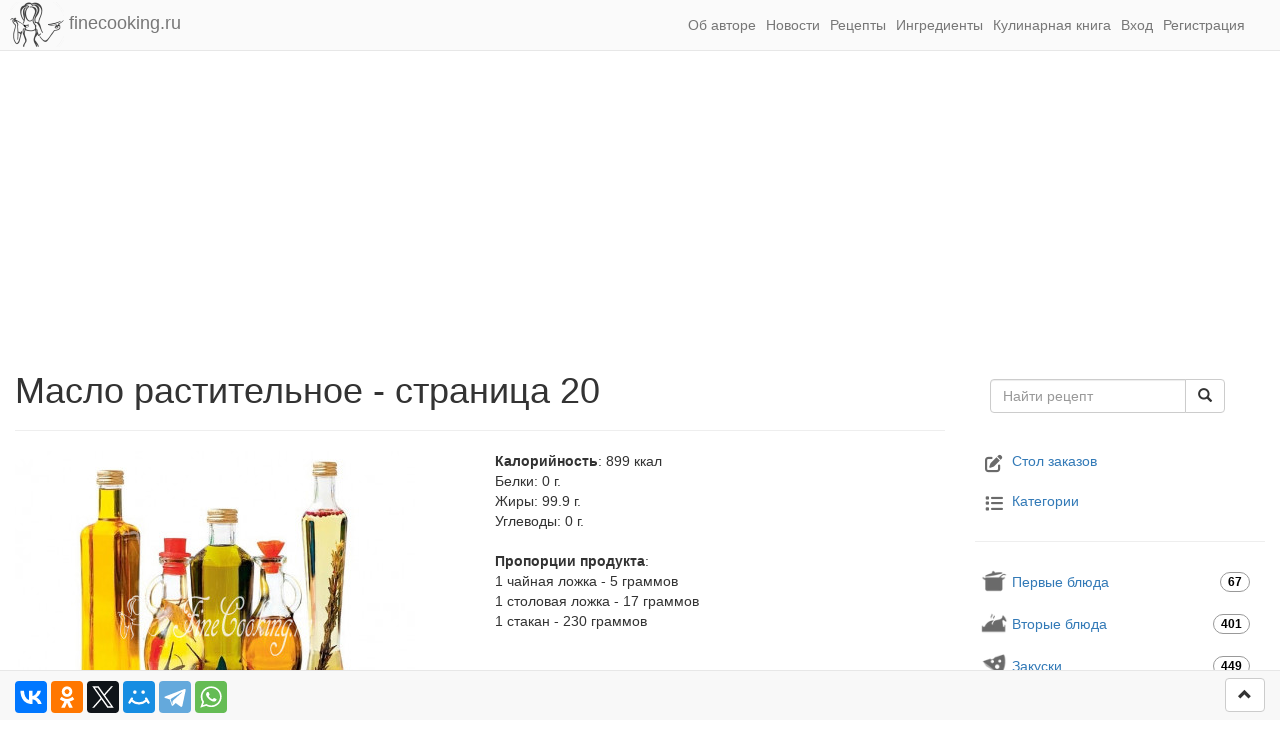

--- FILE ---
content_type: text/html; charset=UTF-8
request_url: https://finecooking.ru/ingredient/maslo-rastitelnoe/20
body_size: 8793
content:
<!DOCTYPE html>
<html lang="ru">
<head>
    <meta charset="UTF-8">
    <meta http-equiv="X-UA-Compatible" content="IE=edge">
    <title>Масло растительное - страница 20</title>
    <link rel="apple-touch-icon" href="/apple-touch-icon.png">
    <link rel="icon" href="/favicon.ico" sizes="any">
    <link rel="icon" href="/icon.svg" type="image/svg+xml">
    <link rel="manifest" href="/manifest.webmanifest">
    <meta name="viewport" content="width=device-width, initial-scale=1, shrink-to-fit=no">
    <meta name="telegram:channel" content="@finecooking">
    <meta property="fb:pages" content="350247448490453">
    <link rel="alternate" type="application/rss+xml" title="Новые рецепты (rss)" href="/feed/rss">
    <link rel="alternate" type="application/atom+xml" title="Новые рецепты (atom)" href="/feed/atom">
    <link rel="search" type="application/opensearchdescription+xml" title="FineCooking.ru" href="/opensearch.xml">
        <meta name="description" content="Ингредиент Масло растительное. Рецепты, полезные свойства, польза и вред, калорийность.">
<link href="https://finecooking.ru/ingredient/maslo-rastitelnoe/20" rel="canonical">
<link href="/assets/ed3601b4/css/bootstrap.min.css?v=1765558960" rel="stylesheet">
<link href="/assets/fontawesome/css/all.min.css?v=1765558952" rel="preload" as="style" onload="this.onload=null;this.rel=&#039;stylesheet&#039;">
<link href="/css/site.css?v=1765558952" rel="stylesheet">
<script>window.yaContextCb=window.yaContextCb||[]
window.yaContextCb = window.yaContextCb || [];
window.CaramelDomain = "finecooking.ru";</script>    <!-- Google tag (gtag.js) -->
    <script async src="https://www.googletagmanager.com/gtag/js?id=G-EVT1MD132C"></script>
    <script>
        window.dataLayer = window.dataLayer || [];
        function gtag(){dataLayer.push(arguments);}
        gtag('js', new Date());
        gtag('config', 'G-EVT1MD132C');
    </script>
</head>
<body>



<header class="hidden-print">
    <nav class="navbar navbar-default navbar-static-top">
        <div class="container-fluid">
            <div class="navbar-header">
                <a class="navbar-brand" href="/">
                    <img src="/img/logo-avatar.png"
                         width="54"
                         height="45"
                         alt="Простые и вкусные пошаговые рецепты домашней кухни с фото - FineCooking.ru" />
                    finecooking.ru
                </a>
                <button type="button"
                        class="navbar-toggle collapsed"
                        data-toggle="collapse"
                        data-target="#header-menu"
                        aria-expanded="false">
                    <span class="glyphicon glyphicon-menu-hamburger"></span>
                </button>
                <button type="button"
                        class="navbar-toggle collapsed"
                        data-toggle="collapse"
                        data-target="#header-search"
                        aria-expanded="true">
                    <span class="glyphicon glyphicon-search"></span>
                </button>
            </div>

            <div id="header-menu" class="collapse navbar-collapse">
                <ul class="nav navbar-nav navbar-right">
                    <li><a href="/about">Об авторе</a></li>
                    <li><a href="/news">Новости</a></li>
                    <li><a href="/recipes">Рецепты</a></li>
                    <li><a href="/ingredient">Ингредиенты</a></li>
                    <li><a href="/cookbook">Кулинарная книга</a></li>
                                                                <li><a href="#" data-toggle="modal" data-target="#loginModal">Вход</a></li>
                        <li><a href="#" data-toggle="modal" data-target="#registerModal">Регистрация</a></li>
                                    </ul>
            </div>

            <div id="header-search" class="collapse navbar-collapse">
                <form action="/search"
                      method="get"
                      class="navbar-form navbar-right visible-xs-block">
                    <div class="input-group">
                        <input type="text" name="q" placeholder="Поиск по сайту..." class="form-control">
                        <span class="input-group-btn">
                            <button type="submit" class="btn btn-default">
                                <span class="glyphicon glyphicon-search"></span>
                            </button>
                        </span>
                    </div>
                </form>
            </div>
                    </div>
    </nav>
            <div class="container-fluid hidden-print" style="height: 280px;">
                <!-- Yandex.RTB R-A-5822461-1 -->
    <div id="yandex_rtb_R-A-5822461-1"></div>
    <script>
        window.yaContextCb.push(()=>{
            Ya.Context.AdvManager.render({
                "blockId": "R-A-5822461-1",
                "renderTo": "yandex_rtb_R-A-5822461-1"
            })
        })
    </script>
            </div>
    </header>

<div class="main container-fluid">
    <div class="row">
        <div class="col-lg-9 ingredient-view">
            <main>
<article>

    <h1>Масло растительное - страница 20</h1>

    <hr>

    <div class="row">
                    <div class="col-xs-12 col-sm-6">
                <img class="img-responsive img-rounded recipe-photo-main" src="/images/ingredient/400/maslo-rastitelnoe.jpg" alt="Масло растительное" itemprop="image">            </div>
                <div class="col-xs-12 col-sm-6">
                            <div>
                    <strong>Калорийность</strong>:
                    <span class="calorie">899</span> ккал
                </div>
                                        <div>
                    Белки:
                    <span class="protein">0 г.
                </div>
                            <div>
                    Жиры:
                    <span class="fat">99.9 г.
                </div>
                            <div>
                    Углеводы:
                    <span class="carbohydrate">0 г.
                </div>
                        <br>
                            <div>
                    <strong>Пропорции продукта</strong>:
                    <span class="proportion"><p>1 чайная ложка - 5 граммов<br />
1 столовая ложка - 17 граммов<br />
1 стакан - 230 граммов</p></span>
                </div>
                        <br>
                    </div>
    </div>

    </article>

<noindex class="hidden-print">
    <div>    <!-- ingredient-page -->
    <ins class="adsbygoogle"
         style="display:block"
         data-ad-client="ca-pub-7823309957725739"
         data-ad-slot="4295858220"
         data-ad-format="auto"
         data-full-width-responsive="true"></ins>
    <script>(adsbygoogle = window.adsbygoogle || []).push({});</script>
    </div>
</noindex>

<hr>

<div class="row">
    <div class="col-xs-6">
        <div class="dropdown">
            <button class="btn btn-default dropdown-toggle" type="button" id="categoryFilter" data-toggle="dropdown" aria-haspopup="true" aria-expanded="true">
                <i class="fas fa-book"></i>
                Все категории                <span class="caret"></span>
            </button>
            <ul class="dropdown-menu" aria-labelledby="categoryFilter">
                                    <li><a href="/ingredient/maslo-rastitelnoe?category=bezglutenovaya-vypechka">Безглютеновая выпечка</a></li>
                                        <li><a href="/ingredient/maslo-rastitelnoe?category=bliny-i-oladi">Блины и оладьи</a></li>
                                        <li><a href="/ingredient/maslo-rastitelnoe?category=bljuda-v-multivarke">Блюда в мультиварке</a></li>
                                        <li><a href="/ingredient/maslo-rastitelnoe?category=bljuda-v-hlebopechke">Блюда в хлебопечке</a></li>
                                        <li><a href="/ingredient/maslo-rastitelnoe?category=vtorye-bljuda">Вторые блюда</a></li>
                                        <li><a href="/ingredient/maslo-rastitelnoe?category=vypechka">Выпечка</a></li>
                                        <li><a href="/ingredient/maslo-rastitelnoe?category=deserty">Десерты</a></li>
                                        <li><a href="/ingredient/maslo-rastitelnoe?category=konservacija-i-zagotovki">Заготовки на зиму</a></li>
                                        <li><a href="/ingredient/maslo-rastitelnoe?category=zakuski">Закуски</a></li>
                                        <li><a href="/ingredient/maslo-rastitelnoe?category=pasha">Пасха</a></li>
                                        <li><a href="/ingredient/maslo-rastitelnoe?category=pervye-bljuda">Первые блюда</a></li>
                                        <li><a href="/ingredient/maslo-rastitelnoe?category=poleznye-melochi">Полезные мелочи</a></li>
                                        <li><a href="/ingredient/maslo-rastitelnoe?category=postnye-bljuda">Постные блюда</a></li>
                                        <li><a href="/ingredient/maslo-rastitelnoe?category=salaty">Салаты</a></li>
                                        <li><a href="/ingredient/maslo-rastitelnoe?category=sousy-kremy">Соусы, кремы</a></li>
                                        <li><a href="/ingredient/maslo-rastitelnoe?category=testo">Тесто</a></li>
                                        <li><a href="/ingredient/maslo-rastitelnoe?category=torty">Торты</a></li>
                                        <li><a href="/ingredient/maslo-rastitelnoe?category=khleb">Хлеб</a></li>
                                </ul>
        </div>
    </div>

    <div class="col-xs-6">
        <div class="pull-right">Рецептов найдено: 594</div>
    </div>
</div>

<hr>


<div class="row recipe-list">
                <div class="col-xs-12 col-sm-4 col-md-4 col-lg-4 recipe-block text-center">
            <div class="thumbnail text-left">
                <a href="/recipe/karamelnye-keksy-s-yablokami"><img class="img-rounded" src="/images/recipe/karamelnye-keksy-s-yablokami/photo/360w.jpg" alt="Карамельные кексы с яблоками" loading="lazy"></a>                <div class="caption recipe-block-name">
                    <a class="recipe-link" href="/recipe/karamelnye-keksy-s-yablokami" title="Карамельные кексы с яблоками">Карамельные кексы с яблоками</a>                </div>
                <div class="caption">
                    <div class="small recipe-block-category">
                                                    <a href="/category/vypechka">Выпечка</a>                                                    <div class="small recipe-block-time pull-right">
                            <span class="glyphicon glyphicon-time"></span> 40 минут                        </div>
                    </div>
                </div>
            </div>
        </div>
        <div class="col-xs-12 col-sm-4 col-md-4 col-lg-4 recipe-block text-center">
            <div class="thumbnail text-left">
                <a href="/recipe/shokoladnaya-sharlotka-s-yablokami"><img class="img-rounded" src="/images/recipe/shokoladnaya-sharlotka-s-yablokami/photo/360w.jpg" alt="Шоколадная шарлотка с яблоками" loading="lazy"></a>                <div class="caption recipe-block-name">
                    <a class="recipe-link" href="/recipe/shokoladnaya-sharlotka-s-yablokami" title="Шоколадная шарлотка с яблоками">Шоколадная шарлотка с яблоками</a>                </div>
                <div class="caption">
                    <div class="small recipe-block-category">
                                                    <a href="/category/vypechka">Выпечка</a>                                                    <div class="small recipe-block-time pull-right">
                            <span class="glyphicon glyphicon-time"></span> 1 час 30 минут                        </div>
                    </div>
                </div>
            </div>
        </div>
        <div class="col-xs-12 col-sm-4 col-md-4 col-lg-4 recipe-block text-center">
            <div class="thumbnail text-left">
                <a href="/recipe/kabachki-na-zimu-teshin-yazyk"><img class="img-rounded" src="/images/recipe/kabachki-na-zimu-teshin-yazyk/photo/360w.jpg" alt="Кабачки на зиму Тещин язык" loading="lazy"></a>                <div class="caption recipe-block-name">
                    <a class="recipe-link" href="/recipe/kabachki-na-zimu-teshin-yazyk" title="Кабачки на зиму Тещин язык">Кабачки на зиму Тещин язык</a>                </div>
                <div class="caption">
                    <div class="small recipe-block-category">
                                                    <a href="/category/zakuski">Закуски</a>                                                    <div class="small recipe-block-time pull-right">
                            <span class="glyphicon glyphicon-time"></span> 1 час                        </div>
                    </div>
                </div>
            </div>
        </div>
        <div class="col-xs-12 col-sm-4 col-md-4 col-lg-4 recipe-block text-center">
            <div class="thumbnail text-left">
                <a href="/recipe/ovsyanyj-hleb-v-hlebopechke"><img class="img-rounded" src="/images/recipe/ovsyanyj-hleb-v-hlebopechke/photo/360w.jpg" alt="Овсяный хлеб в хлебопечке" loading="lazy"></a>                <div class="caption recipe-block-name">
                    <a class="recipe-link" href="/recipe/ovsyanyj-hleb-v-hlebopechke" title="Овсяный хлеб в хлебопечке">Овсяный хлеб в хлебопечке</a>                </div>
                <div class="caption">
                    <div class="small recipe-block-category">
                                                    <a href="/category/vypechka">Выпечка</a>                                                    <div class="small recipe-block-time pull-right">
                            <span class="glyphicon glyphicon-time"></span> 4 часа                        </div>
                    </div>
                </div>
            </div>
        </div>
        <div class="col-xs-12 col-sm-4 col-md-4 col-lg-4 recipe-block text-center">
            <div class="thumbnail text-left">
                <a href="/recipe/sous-remulad"><img class="img-rounded" src="/images/recipe/sous-remulad/photo/360w.jpg" alt="Соус Ремулад" loading="lazy"></a>                <div class="caption recipe-block-name">
                    <a class="recipe-link" href="/recipe/sous-remulad" title="Соус Ремулад">Соус Ремулад</a>                </div>
                <div class="caption">
                    <div class="small recipe-block-category">
                                                    <a href="/category/sousy-kremy">Соусы, кремы</a>                                                    <div class="small recipe-block-time pull-right">
                            <span class="glyphicon glyphicon-time"></span> 15 минут                        </div>
                    </div>
                </div>
            </div>
        </div>
        <div class="col-xs-12 col-sm-4 col-md-4 col-lg-4 recipe-block text-center">
            <div class="thumbnail text-left">
                <a href="/recipe/zakuska-iz-kabachkov-na-zimu"><img class="img-rounded" src="/images/recipe/zakuska-iz-kabachkov-na-zimu/photo/360w.jpg" alt="Закуска из кабачков на зиму" loading="lazy"></a>                <div class="caption recipe-block-name">
                    <a class="recipe-link" href="/recipe/zakuska-iz-kabachkov-na-zimu" title="Закуска из кабачков на зиму">Закуска из кабачков на зиму</a>                </div>
                <div class="caption">
                    <div class="small recipe-block-category">
                                                    <a href="/category/zakuski">Закуски</a>                                                    <div class="small recipe-block-time pull-right">
                            <span class="glyphicon glyphicon-time"></span> 2 часа                        </div>
                    </div>
                </div>
            </div>
        </div>
        <div class="col-xs-12 col-sm-4 col-md-4 col-lg-4 recipe-block text-center">
            <div class="thumbnail text-left">
                <a href="/recipe/svinina-s-ananasami-v-kislo-sladkom-souse"><img class="img-rounded" src="/images/recipe/svinina-s-ananasami-v-kislo-sladkom-souse/photo/360w.jpg" alt="Свинина с ананасами в кисло-сладком соусе" loading="lazy"></a>                <div class="caption recipe-block-name">
                    <a class="recipe-link" href="/recipe/svinina-s-ananasami-v-kislo-sladkom-souse" title="Свинина с ананасами в кисло-сладком соусе">Свинина с ананасами в кисло-сладком соусе</a>                </div>
                <div class="caption">
                    <div class="small recipe-block-category">
                                                    <a href="/category/vtorye-bljuda">Вторые блюда</a>                                                    <div class="small recipe-block-time pull-right">
                            <span class="glyphicon glyphicon-time"></span> 30 минут                        </div>
                    </div>
                </div>
            </div>
        </div>
        <div class="col-xs-12 col-sm-4 col-md-4 col-lg-4 recipe-block text-center">
            <div class="thumbnail text-left">
                <a href="/recipe/ikra-iz-baklazhanov-na-zimu"><img class="img-rounded" src="/images/recipe/ikra-iz-baklazhanov-na-zimu/photo/360w.jpg" alt="Икра из баклажанов на зиму" loading="lazy"></a>                <div class="caption recipe-block-name">
                    <a class="recipe-link" href="/recipe/ikra-iz-baklazhanov-na-zimu" title="Икра из баклажанов на зиму">Икра из баклажанов на зиму</a>                </div>
                <div class="caption">
                    <div class="small recipe-block-category">
                                                    <a href="/category/zakuski">Закуски</a>                                                    <div class="small recipe-block-time pull-right">
                            <span class="glyphicon glyphicon-time"></span> 1 час 10 минут                        </div>
                    </div>
                </div>
            </div>
        </div>
        <div class="col-xs-12 col-sm-4 col-md-4 col-lg-4 recipe-block text-center">
            <div class="thumbnail text-left">
                <a href="/recipe/ikra-iz-kabachkov-i-baklazhanov-na-zimu"><img class="img-rounded" src="/images/recipe/ikra-iz-kabachkov-i-baklazhanov-na-zimu/photo/360w.jpg" alt="Икра из кабачков и баклажанов на зиму" loading="lazy"></a>                <div class="caption recipe-block-name">
                    <a class="recipe-link" href="/recipe/ikra-iz-kabachkov-i-baklazhanov-na-zimu" title="Икра из кабачков и баклажанов на зиму">Икра из кабачков и баклажанов на зиму</a>                </div>
                <div class="caption">
                    <div class="small recipe-block-category">
                                                    <a href="/category/zakuski">Закуски</a>                                                    <div class="small recipe-block-time pull-right">
                            <span class="glyphicon glyphicon-time"></span> 1 час 30 минут                        </div>
                    </div>
                </div>
            </div>
        </div>
        <div class="col-xs-12 col-sm-4 col-md-4 col-lg-4 recipe-block text-center">
            <div class="thumbnail text-left">
                <a href="/recipe/kabachkovaya-ikra-s-majonezom-na-zimu"><img class="img-rounded" src="/images/recipe/kabachkovaya-ikra-s-majonezom-na-zimu/photo/360w.jpg" alt="Кабачковая икра с майонезом на зиму" loading="lazy"></a>                <div class="caption recipe-block-name">
                    <a class="recipe-link" href="/recipe/kabachkovaya-ikra-s-majonezom-na-zimu" title="Кабачковая икра с майонезом на зиму">Кабачковая икра с майонезом на зиму</a>                </div>
                <div class="caption">
                    <div class="small recipe-block-category">
                                                    <a href="/category/zakuski">Закуски</a>                                                    <div class="small recipe-block-time pull-right">
                            <span class="glyphicon glyphicon-time"></span> 1 час 20 минут                        </div>
                    </div>
                </div>
            </div>
        </div>
        <div class="col-xs-12 col-sm-4 col-md-4 col-lg-4 recipe-block text-center">
            <div class="thumbnail text-left">
                <a href="/recipe/kabachkovaya-ikra-na-zimu"><img class="img-rounded" src="/images/recipe/kabachkovaya-ikra-na-zimu/photo/360w.jpg" alt="Кабачковая икра на зиму" loading="lazy"></a>                <div class="caption recipe-block-name">
                    <a class="recipe-link" href="/recipe/kabachkovaya-ikra-na-zimu" title="Кабачковая икра на зиму">Кабачковая икра на зиму</a>                </div>
                <div class="caption">
                    <div class="small recipe-block-category">
                                                    <a href="/category/zakuski">Закуски</a>                                                    <div class="small recipe-block-time pull-right">
                            <span class="glyphicon glyphicon-time"></span> 1 час 20 минут                        </div>
                    </div>
                </div>
            </div>
        </div>
        <div class="col-xs-12 col-sm-4 col-md-4 col-lg-4 recipe-block text-center">
            <div class="thumbnail text-left">
                <a href="/recipe/chapati-indijskie-lepeshki"><img class="img-rounded" src="/images/recipe/chapati-indijskie-lepeshki/photo/360w.jpg" alt="Чапати (индийские лепешки)" loading="lazy"></a>                <div class="caption recipe-block-name">
                    <a class="recipe-link" href="/recipe/chapati-indijskie-lepeshki" title="Чапати (индийские лепешки)">Чапати (индийские лепешки)</a>                </div>
                <div class="caption">
                    <div class="small recipe-block-category">
                                                    <a href="/category/vypechka">Выпечка</a>                                                    <div class="small recipe-block-time pull-right">
                            <span class="glyphicon glyphicon-time"></span> 40 минут                        </div>
                    </div>
                </div>
            </div>
        </div>
        <div class="col-xs-12 col-sm-4 col-md-4 col-lg-4 recipe-block text-center">
            <div class="thumbnail text-left">
                <a href="/recipe/picca-s-lisichkami"><img class="img-rounded" src="/images/recipe/picca-s-lisichkami/photo/360w.jpg" alt="Пицца с лисичками" loading="lazy"></a>                <div class="caption recipe-block-name">
                    <a class="recipe-link" href="/recipe/picca-s-lisichkami" title="Пицца с лисичками">Пицца с лисичками</a>                </div>
                <div class="caption">
                    <div class="small recipe-block-category">
                                                    <a href="/category/zakuski">Закуски</a>                                                    <div class="small recipe-block-time pull-right">
                            <span class="glyphicon glyphicon-time"></span> 40 минут                        </div>
                    </div>
                </div>
            </div>
        </div>
        <div class="col-xs-12 col-sm-4 col-md-4 col-lg-4 recipe-block text-center">
            <div class="thumbnail text-left">
                <a href="/recipe/hachapuri-po-adzharski"><img class="img-rounded" src="/images/recipe/hachapuri-po-adzharski/photo/360w.jpg" alt="Хачапури по-аджарски" loading="lazy"></a>                <div class="caption recipe-block-name">
                    <a class="recipe-link" href="/recipe/hachapuri-po-adzharski" title="Хачапури по-аджарски">Хачапури по-аджарски</a>                </div>
                <div class="caption">
                    <div class="small recipe-block-category">
                                                    <a href="/category/zakuski">Закуски</a>                                                    <div class="small recipe-block-time pull-right">
                            <span class="glyphicon glyphicon-time"></span> 3 часа                        </div>
                    </div>
                </div>
            </div>
        </div>
        <div class="col-xs-12 col-sm-4 col-md-4 col-lg-4 recipe-block text-center">
            <div class="thumbnail text-left">
                <a href="/recipe/kapustnye-kotlety"><img class="img-rounded" src="/images/recipe/kapustnye-kotlety/photo/360w.jpg" alt="Капустные котлеты" loading="lazy"></a>                <div class="caption recipe-block-name">
                    <a class="recipe-link" href="/recipe/kapustnye-kotlety" title="Капустные котлеты">Капустные котлеты</a>                </div>
                <div class="caption">
                    <div class="small recipe-block-category">
                                                    <a href="/category/vtorye-bljuda">Вторые блюда</a>                                                    <div class="small recipe-block-time pull-right">
                            <span class="glyphicon glyphicon-time"></span> 1 час                        </div>
                    </div>
                </div>
            </div>
        </div>
        <div class="col-xs-12 col-sm-4 col-md-4 col-lg-4 recipe-block text-center">
            <div class="thumbnail text-left">
                <a href="/recipe/blinnye-meshochki-s-kuricej-i-gribami"><img class="img-rounded" src="/images/recipe/blinnye-meshochki-s-kuricej-i-gribami/photo/360w.jpg" alt="Блинные мешочки с курицей и грибами" loading="lazy"></a>                <div class="caption recipe-block-name">
                    <a class="recipe-link" href="/recipe/blinnye-meshochki-s-kuricej-i-gribami" title="Блинные мешочки с курицей и грибами">Блинные мешочки с курицей и грибами</a>                </div>
                <div class="caption">
                    <div class="small recipe-block-category">
                                                    <a href="/category/vtorye-bljuda">Вторые блюда</a>                                                    <div class="small recipe-block-time pull-right">
                            <span class="glyphicon glyphicon-time"></span> 1 час                        </div>
                    </div>
                </div>
            </div>
        </div>
        <div class="col-xs-12 col-sm-4 col-md-4 col-lg-4 recipe-block text-center">
            <div class="thumbnail text-left">
                <a href="/recipe/kotlety-iz-kizhucha"><img class="img-rounded" src="/images/recipe/kotlety-iz-kizhucha/photo/360w.jpg" alt="Котлеты из кижуча" loading="lazy"></a>                <div class="caption recipe-block-name">
                    <a class="recipe-link" href="/recipe/kotlety-iz-kizhucha" title="Котлеты из кижуча">Котлеты из кижуча</a>                </div>
                <div class="caption">
                    <div class="small recipe-block-category">
                                                    <a href="/category/vtorye-bljuda">Вторые блюда</a>                                                    <div class="small recipe-block-time pull-right">
                            <span class="glyphicon glyphicon-time"></span> 1 час                        </div>
                    </div>
                </div>
            </div>
        </div>
        <div class="col-xs-12 col-sm-4 col-md-4 col-lg-4 recipe-block text-center">
            <div class="thumbnail text-left">
                <a href="/recipe/kolduny-belorusskie"><img class="img-rounded" src="/images/recipe/kolduny-belorusskie/photo/360w.jpg" alt="Колдуны белорусские" loading="lazy"></a>                <div class="caption recipe-block-name">
                    <a class="recipe-link" href="/recipe/kolduny-belorusskie" title="Колдуны белорусские">Колдуны белорусские</a>                </div>
                <div class="caption">
                    <div class="small recipe-block-category">
                                                    <a href="/category/vtorye-bljuda">Вторые блюда</a>                                                    <div class="small recipe-block-time pull-right">
                            <span class="glyphicon glyphicon-time"></span> 2 часа                        </div>
                    </div>
                </div>
            </div>
        </div>
        <div class="col-xs-12 col-sm-4 col-md-4 col-lg-4 recipe-block text-center">
            <div class="thumbnail text-left">
                <a href="/recipe/zrazy-kurinye-s-gribami"><img class="img-rounded" src="/images/recipe/zrazy-kurinye-s-gribami/photo/360w.jpg" alt="Зразы куриные с грибами" loading="lazy"></a>                <div class="caption recipe-block-name">
                    <a class="recipe-link" href="/recipe/zrazy-kurinye-s-gribami" title="Зразы куриные с грибами">Зразы куриные с грибами</a>                </div>
                <div class="caption">
                    <div class="small recipe-block-category">
                                                    <a href="/category/vtorye-bljuda">Вторые блюда</a>                                                    <div class="small recipe-block-time pull-right">
                            <span class="glyphicon glyphicon-time"></span> 1 час                        </div>
                    </div>
                </div>
            </div>
        </div>
        <div class="col-xs-12 col-sm-4 col-md-4 col-lg-4 recipe-block text-center">
            <div class="thumbnail text-left">
                <a href="/recipe/hleb-so-shpinatom"><img class="img-rounded" src="/images/recipe/hleb-so-shpinatom/photo/360w.jpg" alt="Хлеб со шпинатом" loading="lazy"></a>                <div class="caption recipe-block-name">
                    <a class="recipe-link" href="/recipe/hleb-so-shpinatom" title="Хлеб со шпинатом">Хлеб со шпинатом</a>                </div>
                <div class="caption">
                    <div class="small recipe-block-category">
                                                    <a href="/category/vypechka">Выпечка</a>                                                    <div class="small recipe-block-time pull-right">
                            <span class="glyphicon glyphicon-time"></span> 4 часа                        </div>
                    </div>
                </div>
            </div>
        </div>
        <div class="col-xs-12 col-sm-4 col-md-4 col-lg-4 recipe-block text-center">
            <div class="thumbnail text-left">
                <a href="/recipe/kartofelnaya-babka"><img class="img-rounded" src="/images/recipe/kartofelnaya-babka/photo/360w.jpg" alt="Бабка картофельная" loading="lazy"></a>                <div class="caption recipe-block-name">
                    <a class="recipe-link" href="/recipe/kartofelnaya-babka" title="Бабка картофельная">Бабка картофельная</a>                </div>
                <div class="caption">
                    <div class="small recipe-block-category">
                                                    <a href="/category/vtorye-bljuda">Вторые блюда</a>                                                    <div class="small recipe-block-time pull-right">
                            <span class="glyphicon glyphicon-time"></span> 1 час 30 минут                        </div>
                    </div>
                </div>
            </div>
        </div>
</div>

<hr>

<ul class="pagination"><li class="first"><a href="/ingredient/maslo-rastitelnoe" data-page="0">&laquo;&laquo;</a></li>
<li class="prev"><a href="/ingredient/maslo-rastitelnoe/19" data-page="18">&laquo;</a></li>
<li><a href="/ingredient/maslo-rastitelnoe/15" data-page="14">15</a></li>
<li><a href="/ingredient/maslo-rastitelnoe/16" data-page="15">16</a></li>
<li><a href="/ingredient/maslo-rastitelnoe/17" data-page="16">17</a></li>
<li><a href="/ingredient/maslo-rastitelnoe/18" data-page="17">18</a></li>
<li><a href="/ingredient/maslo-rastitelnoe/19" data-page="18">19</a></li>
<li class="active"><a href="/ingredient/maslo-rastitelnoe/20" data-page="19">20</a></li>
<li><a href="/ingredient/maslo-rastitelnoe/21" data-page="20">21</a></li>
<li><a href="/ingredient/maslo-rastitelnoe/22" data-page="21">22</a></li>
<li><a href="/ingredient/maslo-rastitelnoe/23" data-page="22">23</a></li>
<li><a href="/ingredient/maslo-rastitelnoe/24" data-page="23">24</a></li>
<li class="next"><a href="/ingredient/maslo-rastitelnoe/21" data-page="20">&raquo;</a></li>
<li class="last"><a href="/ingredient/maslo-rastitelnoe/29" data-page="28">&raquo;&raquo;</a></li></ul></main>
        </div>
        <div class="col-lg-3 leftmenu hidden-print">
                        
<div itemscope itemtype="http://schema.org/WebSite">
    <meta itemprop="name" content="FineCooking.ru"/>
    <link itemprop="url" href="https://finecooking.ru/"/>
    <form class="navbar-form" role="search" action="https://finecooking.ru/search" method="get" itemprop="potentialAction" itemscope itemtype="http://schema.org/SearchAction">
        <meta itemprop="target" content="https://finecooking.ru/search?q={q}"/>
        <div class="input-group">
        <input type="text" placeholder="Найти рецепт" name="q" class="form-control" itemprop="query-input" required>
        <span class="input-group-btn">
        <button class="btn btn-default " type="submit"><span class="glyphicon glyphicon-search"></span></button>
      </span>
    </div>
    </form>
</div>

<br>

<nav class="categories">
    <ul class="nav category main">
        <li><a href="/orders"><i class="fa-li fas fa-edit fa-lg"></i>Стол заказов</a></li>
        <li><a href="/category"><i class="fa-li fas fa-list fa-lg"></i>Категории</a></li>
    </ul>
</nav>

<hr>

<nav class="categories">
    <ul id="w0" class="nav nav-stacked nav" data-offset-top="50"><li class="category"><a href="/category/pervye-bljuda" class="pervye-bljuda">Первые блюда <span class="badge pull-right">67</span></a></li>
<li class="category"><a href="/category/vtorye-bljuda" class="vtorye-bljuda">Вторые блюда <span class="badge pull-right">401</span></a></li>
<li class="category"><a href="/category/zakuski" class="zakuski">Закуски <span class="badge pull-right">449</span></a></li>
<li class="category"><a href="/category/salaty" class="salaty">Салаты <span class="badge pull-right">210</span></a></li>
<li class="category"><a href="/category/sousy-kremy" class="sousy-kremy">Соусы, кремы <span class="badge pull-right">104</span></a></li>
<li class="category"><a href="/category/napitki" class="napitki">Напитки <span class="badge pull-right">138</span></a></li>
<li class="category"><a href="/category/deserty" class="deserty">Десерты <span class="badge pull-right">537</span></a></li>
<li class="category"><a href="/category/vypechka" class="vypechka">Выпечка <span class="badge pull-right">674</span></a></li>
<li class="category"><a href="/category/bezglutenovaya-vypechka" class="bezglutenovaya-vypechka">Безглютеновая выпечка <span class="badge pull-right">22</span></a></li>
<li class="category"><a href="/category/torty" class="torty">Торты <span class="badge pull-right">63</span></a></li>
<li class="category"><a href="/category/pasha" class="pasha">Пасха <span class="badge pull-right">112</span></a></li>
<li class="category"><a href="/category/konservacija-i-zagotovki" class="konservacija-i-zagotovki">Заготовки на зиму <span class="badge pull-right">344</span></a></li>
<li class="category"><a href="/category/bljuda-v-multivarke" class="bljuda-v-multivarke">Блюда в мультиварке <span class="badge pull-right">123</span></a></li>
<li class="category"><a href="/category/bljuda-v-hlebopechke" class="bljuda-v-hlebopechke">Блюда в хлебопечке <span class="badge pull-right">28</span></a></li>
<li class="category"><a href="/category/khleb" class="khleb">Хлеб <span class="badge pull-right">135</span></a></li>
<li class="category"><a href="/category/testo" class="testo">Тесто <span class="badge pull-right">46</span></a></li>
<li class="category"><a href="/category/bliny-i-oladi" class="bliny-i-oladi">Блины и оладьи <span class="badge pull-right">84</span></a></li>
<li class="category"><a href="/category/postnye-bljuda" class="postnye-bljuda">Постные блюда <span class="badge pull-right">596</span></a></li>
<li class="category"><a href="/category/poleznye-melochi" class="poleznye-melochi">Полезные мелочи <span class="badge pull-right">52</span></a></li></ul></nav>
                        <hr>
                                        <div class="sidebar-box visible-lg-block">
                    <div class="sidebar-float" data-spy="affix" data-offset-top="1500" data-offset-bottom="1300">
                        <noindex>    <!-- Yandex.RTB R-A-5822461-4 -->
    <div id="yandex_rtb_R-A-5822461-4"></div>
    <script>
        window.yaContextCb.push(()=>{
            Ya.Context.AdvManager.render({
                "blockId": "R-A-5822461-4",
                "renderTo": "yandex_rtb_R-A-5822461-4"
            })
        })
    </script>
    </noindex>
                    </div>
                </div>
                    </div>
    </div>
            <div class="row hidden-print">
            <hr>
                <!-- Yandex.RTB R-A-5822461-13 -->
    <div id="yandex_rtb_R-A-5822461-13"></div>
    <script>
        window.yaContextCb.push(() => {
            Ya.Context.AdvManager.render({
                "blockId": "R-A-5822461-13",
                "renderTo": "yandex_rtb_R-A-5822461-13"
            })
        })
    </script>
        <!-- catfish mob -->
    <div caramel-id="01j78m1e5wrb23jafzm2rxx5gq"></div>
                </div>
    </div>


<nav class="navbar navbar-default navbar-fixed-bottom">
    <div class="container-fluid">
        <div class="ya-share2" data-services="vkontakte,odnoklassniki,facebook,twitter,moimir,telegram,whatsapp" data-size="m" data-limit="9" data-direction="horizontal" data-popup-direction="top"></div>        <button class="btn btn-default go-to-top pull-right">
            <span class="glyphicon glyphicon-chevron-up"></span>
        </button>
    </div>
</nav>

<footer class="hidden-print">
    <div class="container-fluid small">
        <div class="row">
            <div class="col-xs-6 social">
                <ul class="fa-ul">
                    <li><i class="fa-li fas fa-at"></i><a href="mailto:tanya@finecooking.ru" rel="nofollow">tanya@finecooking.ru</a></li>
                    <li><i class="fa-li fab fa-telegram-plane"></i><a href="https://t.me/finecooking" rel="nofollow">Telegram</a></li>
                    <li><i class="fa-li fab fa-facebook"></i><a href="https://www.facebook.com/clubfinecooking/" rel="nofollow">Facebook</a></li>
                    <li><i class="fa-li fab fa-twitter"></i><a href="https://twitter.com/berkovskaya82" rel="nofollow">Twitter</a></li>
                    <li><i class="fa-li fab fa-pinterest-p"></i><a href="https://www.pinterest.com/berkovskaya82/" rel="nofollow">Pinterest</a></li>
                    <li><i class="fa-li fab fa-vk"></i><a href="https://vk.com/id169772379" rel="nofollow">Вконтакте</a></li>
                    <li><i class="fa-li fab fa-odnoklassniki"></i><a href="http://ok.ru/profile/560669285048" rel="nofollow">Одноклассники</a></li>
                    <li><i class="fa-li fas fa-rss"></i><a href="/feed/atom">Atom</a></li>
                    <li><i class="fa-li fas fa-rss"></i><a href="/feed/rss">RSS</a></li>
                </ul>
            </div>
            <div class="col-xs-6 navigation">
                <ul class="fa-ul">
                    <li><i class="fa-li fas fa-home"></i><a href="/">Главная</a></li>
                    <li><i class="fa-li fas fa-female"></i><a href="/about">Об авторе</a></li>
                    <li><i class="fa-li fas fa-utensils"></i><a href="/recipes">Рецепты</a></li>
                    <li><i class="fa-li fas fa-list"></i><a href="/category">Категории</a></li>
                    <li><i class="fa-li fas fa-shopping-basket"></i><a href="/ingredient">Ингредиенты</a></li>
                    <li><i class="fa-li far fa-newspaper"></i><a href="/news">Новости</a></li>
                    <li><i class="fa-li fas fa-edit"></i><a href="/orders">Стол заказов</a></li>
                    <li><i class="fa-li fas fa-book"></i><a href="/cookbook">Кулинарная книга</a></li>
                                    </ul>
            </div>
        </div>
        <div class="row">
            <div class="col-xs-12 col-sm-10">
                <a href="https://finecooking.ru/">Домашняя кухня без проблем</a> &copy; 2014-2026 FineCooking.ru<br>
                Все тексты и фотографии, опубликованные на сайте FineCooking.ru, защищены законом об авторском праве.<br>
                Любая частичная или полная перепечатка опубликованной информации без активной ссылки на источник запрещена.
            </div>
            <div class="col-xs-12 col-sm-2">
                <noindex>    <!-- Yandex.Metrika counter -->
    <script type="text/javascript" >
    (function(m,e,t,r,i,k,a){m[i]=m[i]||function(){(m[i].a=m[i].a||[]).push(arguments)};
    m[i].l=1*new Date();k=e.createElement(t),a=e.getElementsByTagName(t)[0],k.async=1,k.src=r,a.parentNode.insertBefore(k,a)})
    (window, document, "script", "https://mc.yandex.ru/metrika/tag.js", "ym");
    ym(26362272, "init", { clickmap:true, trackLinks:true, accurateTrackBounce:true });
    </script>
    <noscript><div><img src="https://mc.yandex.ru/watch/26362272" style="position:absolute; left:-9999px;" alt="Yandex.Metrika" /></div></noscript>
    <!-- /Yandex.Metrika counter -->

    <!-- Google.Analytics counter -->
    <script>
      (function(i,s,o,g,r,a,m){i['GoogleAnalyticsObject']=r;i[r]=i[r]||function(){
      (i[r].q=i[r].q||[]).push(arguments)},i[r].l=1*new Date();a=s.createElement(o),
      m=s.getElementsByTagName(o)[0];a.async=1;a.src=g;m.parentNode.insertBefore(a,m)
      })(window,document,'script','//www.google-analytics.com/analytics.js','ga');
      ga('create', 'UA-55333434-1', 'auto');
      ga('require', 'displayfeatures');
      ga('send', 'pageview');
    </script>
    <!-- /Google.Analytics counter -->

<!--LiveInternet counter-->
<a href="//www.liveinternet.ru/click" target="_blank" rel="noopener"><img id="licntA4EB" width="88" height="31" style="border:0"
title="LiveInternet: показано число просмотров за 24 часа, посетителей за 24 часа и за сегодня"
src="[data-uri]"
alt=""/></a>
<script>(function(d,s){d.getElementById("licntA4EB").src=
"//counter.yadro.ru/hit?t14.6;r"+escape(d.referrer)+
((typeof(s)=="undefined")?"":";s"+s.width+"*"+s.height+"*"+
(s.colorDepth?s.colorDepth:s.pixelDepth))+";u"+escape(d.URL)+
";h"+escape(d.title.substring(0,150))+";"+Math.random()})
(document,screen)</script>
<!--/LiveInternet-->
</noindex>
            </div>
        </div>
    </div>
</footer>

    <div class="modal fade auth-modal" id="loginModal" tabindex="-1" role="dialog" aria-labelledby="loginModalLabel">
        <div class="modal-dialog modal-sm" role="document">
            <div class="modal-content">
                <div class="modal-header">
                    <button type="button" class="close" data-dismiss="modal" aria-label="Close"><span aria-hidden="true">&times;</span></button>
                    <h3 class="modal-title" id="loginModalLabel">Вход</h3>
                </div>
                <div class="modal-body">
                    <form id="login-form" action="/login" method="post" role="form">
                                                <div class="form-group field-user-email">
                            <input type="email" class="form-control" name="User[email]" placeholder="E-Mail" required>
                        </div>
                        <div class="form-group field-user-password">
                            <input type="password" class="form-control" name="User[password]" placeholder="Пароль" minlength="5" required>
                        </div>
                        <div class="text-center">
                            <p class="alert alert-danger hidden form-error small"></p>
                            <button type="submit" class="btn btn-default" data-loading-text="<i class='fa fa-spinner fa-spin'></i> Входим...">Войти</button>
                        </div>
                        <div class="text-center">
                            <button type="button" class="btn btn-link" data-dismiss="modal" data-toggle="modal" data-target="#resetModal">Забыли пароль?</button>
                        </div>
                    </form>
                </div>
            </div>
        </div>
    </div>

    <div class="modal fade auth-modal" id="resetModal" tabindex="-1" role="dialog" aria-labelledby="resetModalLabel">
        <div class="modal-dialog modal-sm" role="document">
            <div class="modal-content">
                <div class="modal-header">
                    <button type="button" class="close" data-dismiss="modal" aria-label="Close"><span aria-hidden="true">&times;</span></button>
                    <h3 class="modal-title" id="resetModalLabel">Сброс пароля</h3>
                </div>
                <div class="modal-body">
                    <form id="reset-form" action="/send-reset-password" method="post" role="form">
                                                <div class="form-group field-user-email">
                            <input type="email" class="form-control" name="User[email]" placeholder="E-Mail" required>
                        </div>
                        <div class="text-center">
                            <p class="alert alert-success hidden form-success small"></p>
                            <p class="alert alert-danger hidden form-error small"></p>
                            <button type="submit" class="btn btn-default" data-loading-text="<i class='fa fa-spinner fa-spin'></i> Отправляем...">Отправить</button>
                        </div>
                    </form>
                </div>
            </div>
        </div>
    </div>

    <div class="modal fade auth-modal" id="registerModal" tabindex="-1" role="dialog" aria-labelledby="registerModalLabel">
        <div class="modal-dialog modal-sm" role="document">
            <div class="modal-content">
                <div class="modal-header">
                    <button type="button" class="close" data-dismiss="modal" aria-label="Close"><span aria-hidden="true">&times;</span></button>
                    <h3 class="modal-title" id="registerModalLabel">Регистрация</h3>
                </div>
                <div class="modal-body">
                    <form id="register-form" action="/register" method="post" role="form">
                                                <div class="form-group field-user-username">
                            <input
                                type="text"
                                class="form-control"
                                name="User[username]"
                                placeholder="Имя пользователя"
                                minlength="3"
                                required>
                        </div>
                        <div class="form-group field-user-email">
                            <input
                                type="email"
                                class="form-control"
                                name="User[email]"
                                placeholder="E-Mail"
                                required>
                                <div class="text-muted small text-center">
                                    <em>Используется для входа</em>
                                </div>
                        </div>
                        <div class="form-group field-user-password">
                            <input
                                type="password"
                                class="form-control"
                                name="User[password]"
                                placeholder="Пароль"
                                minlength="6"
                                required>
                        </div>
                        <div class="form-group field-user-password">
                            <input
                                type="password"
                                class="form-control"
                                name="User[password_repeat]"
                                placeholder="Еще раз пароль"
                                minlength="6"
                                required>
                        </div>
                        <div class="form-group checkbox text-center">
                            <label>
                            <input
                                type="checkbox"
                                name="subscribe"
                                checked>
                            Получать новости сайта
                            </label>
                        </div>
                        <div class="text-center">
                            <input type="hidden" name="code" value="1769024705" />
                            <p class="alert alert-danger text-danger text-left hidden form-error small"></p>
                            <button
                                type="submit"
                                class="btn btn-default"
                                name="code"
                                value="1769024705"
                                data-loading-text="<i class='fa fa-spinner fa-spin'></i> Регистрируемся...">
                                Зарегистрироваться
                            </button>
                        </div>
                    </form>
                    <div id="register-success" class="alert alert-success hidden text-center"></div>
                </div>
            </div>
        </div>
    </div>

<script src="/assets/2ed81d38/jquery.min.js?v=1765558960"></script>
<script src="/assets/7f04f87/yii.js?v=1765558960"></script>
<script src="/assets/ed3601b4/js/bootstrap.min.js?v=1765558960"></script>
<script src="/js/app.js?v=1765558952" defer></script>
<script src="//pagead2.googlesyndication.com/pagead/js/adsbygoogle.js?client=ca-pub-7823309957725739" async crossorigin="anonymous"></script>
<script src="//yandex.ru/ads/system/context.js" defer></script>
<script src="//cdn.digitalcaramel.com/caramel.js" defer></script>
<script src="//yastatic.net/share2/share.js" defer></script>
</body>
</html>
<!--
0.19034
0.08668
US:18.216.200.73
-->

--- FILE ---
content_type: text/html; charset=utf-8
request_url: https://www.google.com/recaptcha/api2/aframe
body_size: 247
content:
<!DOCTYPE HTML><html><head><meta http-equiv="content-type" content="text/html; charset=UTF-8"></head><body><script nonce="a505iuu56gvu8y5_g0UxgA">/** Anti-fraud and anti-abuse applications only. See google.com/recaptcha */ try{var clients={'sodar':'https://pagead2.googlesyndication.com/pagead/sodar?'};window.addEventListener("message",function(a){try{if(a.source===window.parent){var b=JSON.parse(a.data);var c=clients[b['id']];if(c){var d=document.createElement('img');d.src=c+b['params']+'&rc='+(localStorage.getItem("rc::a")?sessionStorage.getItem("rc::b"):"");window.document.body.appendChild(d);sessionStorage.setItem("rc::e",parseInt(sessionStorage.getItem("rc::e")||0)+1);localStorage.setItem("rc::h",'1769024713628');}}}catch(b){}});window.parent.postMessage("_grecaptcha_ready", "*");}catch(b){}</script></body></html>